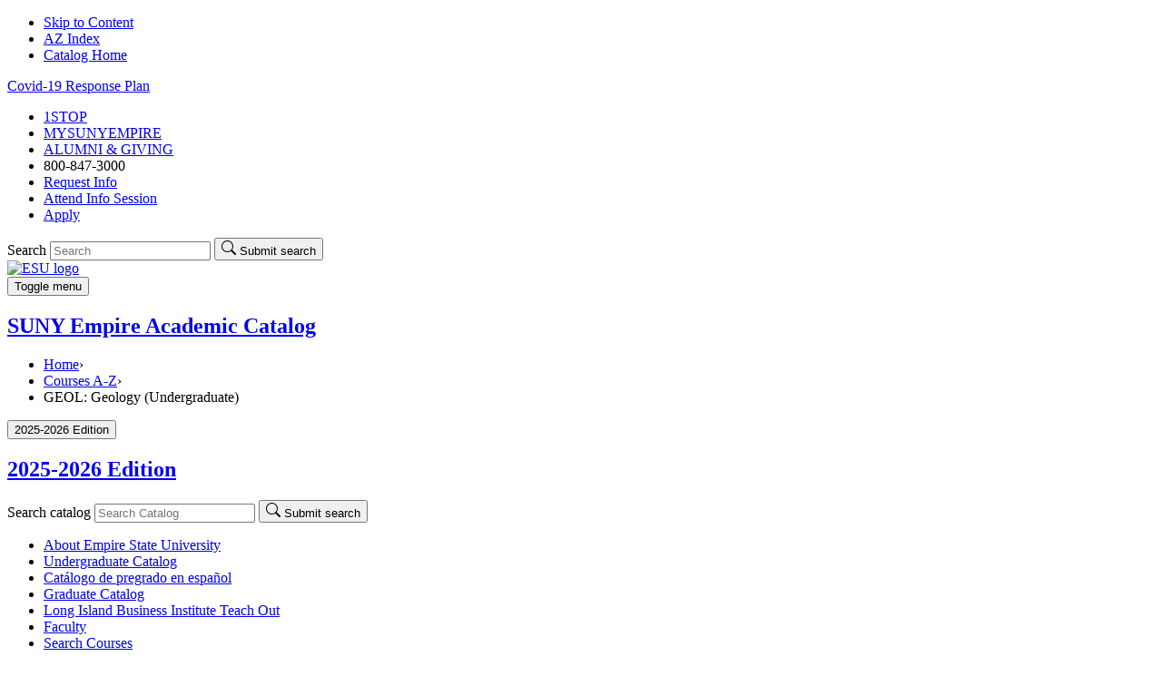

--- FILE ---
content_type: text/html; charset=UTF-8
request_url: https://catalog.sunyempire.edu/courses/geol/
body_size: 48823
content:

<!doctype html>
<html class="no-js" xml:lang="en" lang="en" dir="ltr">

<head>
<meta http-equiv="X-UA-Compatible" content="IE=Edge" />
<title>GEOL: Geology | Empire State University</title>
<meta http-equiv="Content-Type" content="text/html; charset=utf-8" />
<meta property="og:site_name" content="Empire State University" />
<link rel="search" type="application/opensearchdescription+xml"
			href="/search/opensearch.xml" title="Catalog" />
<meta name="viewport" content="width=device-width, initial-scale=1.0, minimum-scale=1.0" />
<link href="/favicon.ico" rel="shortcut icon" />
<link rel="stylesheet" type="text/css" href="/css/reset.css" />
<link rel="stylesheet" type="text/css" href="/fonts/font-awesome/font-awesome.min.css" />
<link rel="stylesheet" type="text/css" href="/css/courseleaf.css" />
<link rel="stylesheet" type="text/css" href="/css/screen.css?v=04102023" media="screen" />
<link rel="stylesheet" type="text/css" href="/css/print.css" media="print" />
<link rel="stylesheet" href="https://use.typekit.net/pme7yjl.css">
<script type="text/javascript" src="/js/jquery.js"></script>
<script type="text/javascript" src="/js/lfjs.js"></script>
<script type="text/javascript" src="/js/lfjs_any.js"></script>
<link rel="stylesheet" type="text/css" href="/js/lfjs.css" />
<script type="text/javascript" src="/js/courseleaf.js"></script>
<script type="text/javascript" src="/js/custom.js"></script>




</head>



<body class="">




<nav aria-label="Skip content menu" class="accessible">
	<div class="accessible-menu">
		<ul>
			<li><a href="#contentarea" rel="section">Skip to Content</a></li>
			<li><a href="/azindex/">AZ Index</a></li>
			<li><a href="/">Catalog Home</a></li>
		</ul>
	</div>
</nav>

<header id="header">
		<div class="header-top">
			<div class="wrap fluid">
				<a class="covid-response" href="https://sunyempire.edu/about/safety-security/covid-19-information.html">Covid-19 Response Plan</a>

				<ul class="top-navbar">
					<li><a href="https://www.sunyempire.edu/admissions-and-aid/connect-with-us/index.html">1STOP</a></li>
					<li><a href="https://my.sunyempire.edu/">MYSUNYEMPIRE</a></li>
					<li><a href="https://alumni.sunyempire.edu/alumni/">ALUMNI & GIVING</a></li>
					<li>800-847-3000</li>
					<li><a class="top-nav-btn request-info" href="https://sunyempire.edu/i-am-a/index.html">Request Info</a></li>
					<li><a class="top-nav-btn attend-info" href="https://www.sunyempire.edu/admissions-and-aid/connect-with-us/attend-an-information-session.html">Attend Info Session</a></li>
					<li><a class="top-nav-btn apply" href="https://sunyempire.edu/application.html">Apply</a></li>
				</ul>

				<div class="search" id="esc-search">
					<form action="https://search.sunyempire.edu/texis/search?dropXSL=html&pr=public&prox=page&rorder=500&rprox=500&rdfreq=500&rwfreq=500&rlead=500&sufs=0&order=r&rdepth=0">
						<label for="esc-search-term" class="sr-only">Search</label>
						<input class="search-field" type="text" name="query" id="esc-search-term" placeholder="Search" />
						<button class="search-button" type="submit">
							<svg aria-hidden="true" xmlns="http://www.w3.org/2000/svg" width="16" height="16" fill="currentColor" class="" viewBox="0 0 16 16">
								<path d="M11.742 10.344a6.5 6.5 0 1 0-1.397 1.398h-.001c.03.04.062.078.098.115l3.85 3.85a1 1 0 0 0 1.415-1.414l-3.85-3.85a1.007 1.007 0 0 0-.115-.1zM12 6.5a5.5 5.5 0 1 1-11 0 5.5 5.5 0 0 1 11 0z"></path>
							  </svg>
							<span class="sr-only">Submit search</span>
						</button>
					</form>
				</div>
			</div>
		</div>
		<div class="header-bottom">
			<div class="wrap">
				<div id="logo">
					<a href="https://www.sunyempire.edu/"><img src="/images/esc-logo-orange.png" alt="ESU logo" /></a>
				</div>
				<button id="hamburger" class="collapsed" aria-controls="navigation" aria-expanded="false">
					<span class="sr-only">Toggle menu</span>
					<div class="navbar-hamburger-container">
						<span></span>
						<span></span>
						<span></span>
						<span></span>
						<span></span>
						<span></span>
					</div>
				</button>
				<nav id="navigation" aria-label="Secondary" aria-hidden="false" style="display: none;">
					<ul id="main-nav" class="clearfix">
						<li class="isparent">
							<button class="dropdown-toggle" type="button" id="academics-btn" aria-expanded="false" aria-controls="academics-dropdown" data-toggle="#academics-dropdown">Academics</button>
							<div class="dropdown" id="academics-dropdown" aria-hidden="true">
								<div class="dropdown-wrapper">
									<a href="https://www.sunyempire.edu/academics/undergraduate-academics/individualized-degree-programs.html" class="title-link">Academics</a>
									<a href="https://www.sunyempire.edu/academics/undergraduate-academics/individualized-degree-programs.html" class="title-link-mobile">Academics Home</a>
									<div class="dropdown-items">
										<ul class="dropdown-column">
											<li><a href="/undergraduate/areas-study-degrees-certificates/" tabindex="0">Undergraduate</a></li>
											<li>
												<a href="https://www.sunyempire.edu/academics/graduate-academics/">Graduate</a>
												<ul>
													<li><a href="https://www.sunyempire.edu/academics/graduate-academics/doctorate/educational-leadership-change.html">Doctorate</a></li>
												</ul>
											</li>
											<li><a href="https://www.sunyempire.edu/academics/take-a-class/">Nondegree Studies</a></li>
											<li><a href="https://www.sunyempire.edu/academics/">Undergraduate Certificates</a></li>
											<li><a href="https://www.sunyempire.edu/academics/graduate-academics/graduate-certificates-microcredentials.html">Graduate Certificates</a></li>
											<li><a href="https://www.sunyempire.edu/academics/microcredentials/">Microcredentials</a></li>
											<li><a href="https://www.sunyempire.edu/academics/combined-programs/">Combined Programs</a></li>
											<li><a href="/">University Catalog</a></li>
										</ul>
										<ul class="dropdown-column">
											<li><a href="https://www.sunyempire.edu/online/">SUNY Empire Online</a></li>
											<li><a href="https://www.sunyempire.edu/admissions/eop/">Opportunity Programs</a></li>
											<li><a href="https://www.sunyempire.edu/veteran-military/">Veteran &amp; Military Education</a></li>
											<li><a href="https://www.sunyempire.edu/student-experience/clubs-communities/">Black Male Initiative</a></li>
											<li><a href="https://www.sunyempire.edu/admissions/international-students/">International Programs</a></li>
											<li><a href="https://www.sunyempire.edu/about/diversity-equity-inclusion/">Diversity, Equity, & Inclusion</a></li>
										</ul>
										<ul class="dropdown-column">
											<li><a href="https://www.sunyempire.edu/academics/undergraduate-academics/">School for Undergraduate Studies</a></li>
											<li><a href="https://www.sunyempire.edu/academics/graduate-academics/">School for Graduate Studies</a></li>
											<li><a href="https://www.sunyempire.edu/academics/nursing-academics/">School of Nursing &amp; Allied Health</a></li>
											<li><a href="https://www.sunyempire.edu/about/partnerships/labor-partnerships/index.html">Harry Van Arsdale Jr. School of Labor Studies</a></li>
										</ul>
									</div>
								</div>
							</div>
						</li>
						<li class="isparent">
							<button class="dropdown-toggle" type="button" id="admissions-btn" aria-expanded="false" aria-controls="admissions-dropdown" data-toggle="#admissions-dropdown">Admissions &amp; Aid</button>
							<div class="dropdown" id="admissions-dropdown" aria-hidden="true">
								<div class="dropdown-wrapper">
									<a href="https://www.sunyempire.edu/admissions-and-aid/" class="title-link">Admissions &amp; Aid</a>
									<a href="https://www.sunyempire.edu/admissions-and-aid/" class="title-link-mobile">Admissions &amp; Aid Home</a>
									<div class="dropdown-items">
										<ul class="dropdown-column">
											<li>
												<a href="https://www.sunyempire.edu/admissions-and-aid/connect-with-us/">Contact Us</a>
												<ul>
													<li><a href="https://www.sunyempire.edu/i-am-a/">Request Information</a></li>
													<li><a href="https://www.sunyempire.edu/admissions-and-aid/connect-with-us/attend-an-information-session.html">Attend an Information Session</a></li>
													<li>1-800-847-3000</li>
												</ul>
											</li>
										</ul>
										<ul class="dropdown-column">
											<a href="https://www.sunyempire.edu/admissions/">How To Apply</a>
											<ul>
												<li><a href="https://www.sunyempire.edu/admissions-and-aid/undergraduate-admissions/">Undergraduate Programs</a></li>
												<li><a href="https://www.sunyempire.edu/admissions-and-aid/graduate-admissions/">Graduate Studies</a></li>
												<li><a href="https://www.sunyempire.edu/admissions-and-aid/nursing-admissions/">Nursing &amp; Allied Health</a></li>
												<li><a href="https://www.sunyempire.edu/admissions-and-aid/undergraduate-admissions/transfer-admissions.html">Transfer Students</a></li>
												<li><a href="https://www.sunyempire.edu/admissions/international-students/">International Students</a></li>
												<li><a href="https://www.sunyempire.edu/student-support/military-veterans/">Military &amp; Veterans</a></li>
												<li><a href="https://www.sunyempire.edu/admissions/eop/">Opportunity Programs</a></li>
												<li><a href="https://www.sunyempire.edu/academics/take-a-class/">Nondegree Students</a></li>
											</ul>
										</ul>
										<ul class="dropdown-column">
											<a href="https://www.sunyempire.edu/admissions-and-aid/tuition-and-fees/">Tuition &amp; Fees</a>
											<ul>
												<li><a href="https://www.sunyempire.edu/student-accounts/tuition-fees/undergrad-tuitionfees/">Undergraduate Tuition &amp; Fees</a></li>
												<li><a href="https://www.sunyempire.edu/student-accounts/tuition-fees/grad-tuition-fees/">Graduate Tuition &amp; Fees</a></li>
												<li><a href="https://www.sunyempire.edu/admissions-and-aid/tuition-and-fees/net-price-calculator.html">Net Price Calculator</a></li>
												<li><a href="https://www.sunyempire.edu/student-accounts/tuition-fees/military-veteran-student/">Veteran &amp; Military Programs</a></li>
											</ul>
										</ul>
										<ul class="dropdown-column">
											<a href="https://www.sunyempire.edu/admissions-and-aid/financial-aid-and-scholarships/index.html">Financial Aid</a>
											<ul>
												<li><a href="https://www.sunyempire.edu/admissions-and-aid/financial-aid-and-scholarships/types-of-aid/">Federal Grants &amp; Loans</a></li>
												<li><a href="https://www.sunyempire.edu/admissions-and-aid/financial-aid-and-scholarships/types-of-aid/grants-and-scholarships/">New York State Grants &amp; Scholarships</a></li>
												<li><a href="https://www.sunyempire.edu/admissions-and-aid/financial-aid-and-scholarships/types-of-aid/">Empire State College Scholarship Search</a></li>
												<li><a href="https://www.sunyempire.edu/admissions-and-aid/financial-aid-and-scholarships/">Outside Scholarship Sources</a></li>
												<li><a href="https://www.sunyempire.edu/admissions-and-aid/financial-aid-and-scholarships/index.html">Women &amp; Minority Students</a></li>
												<li><a href="https://www.sunyempire.edu/admissions-and-aid/financial-aid-and-scholarships/types-of-aid/grants-and-scholarships/financial-aid-for-veterans-and-military-personnel.html">Veteran &amp; Miliary Personnel</a></li>
												<li><a href="https://www.sunyempire.edu/admissions-and-aid/financial-aid-and-scholarships/types-of-aid/persons-with-disabilities.html">Assistance &amp; Resources for Persons with Disabilities</a></li>
												<li><a href="https://www.sunyempire.edu/admissions/eop/">Opportunity Programs</a></li>
										</ul>
									</div>
								</div>
							</div>
						</li>
						<li class="isparent">
							<button class="dropdown-toggle" type="button" id="info-btn" aria-expanded="false" aria-controls="info-dropdown" data-toggle="#info-dropdown">Info For...</button>
							<div class="dropdown" id="info-dropdown" aria-hidden="true">
								<div class="dropdown-wrapper">
									<a href="https://www.sunyempire.edu/i-am-a/index.html" class="title-link">Info For...</a>
									<div class="dropdown-items">
										<ul class="dropdown-column">
											<li>
												<a href="https://www.sunyempire.edu/i-am-a/index.html">Future Students</a>
												<ul>
													<li><a href="https://www.sunyempire.edu/i-am-a/index.html">Request Information</a></li>
													<li><a href="https://www.sunyempire.edu/admissions-and-aid/connect-with-us/attend-an-information-session.html">Attend an Information Session</a></li>
													<li><a href="https://www.sunyempire.edu/academics/get-credits/">Credit for Prior Work or Life Experience</a></li>
												</ul>
											</li>
											<li>
												<a href="https://my.esc.edu/students/Pages/default.aspx">Current Students</a>
												<ul>
													<li><a href="https://my.sunyempire.edu/">MySUNYEmpire</a></li>
													<li><a href="https://www.sunyempire.edu/admissions-and-aid/connect-with-us/index.html">1Stop Student Services</a></li>
													<li><a href="https://my.esc.edu/academics/AcademicSupport/Pages/default.aspx">Academic Support</a></li>
													<li><a href="https://banner.esc.edu/StudentRegistrationSsb/ssb/registration">Registration &amp; Course Offerings</a></li>
												</ul>
											</li>
										</ul>
										<ul class="dropdown-column">
											<li>
												<a href="https://www.sunyempire.edu/veteran-military/">Active Duty or Veterans</a>
												<ul>
													<li><a href="https://www.sunyempire.edu/student-support/military-veterans/benefits/tuition.html">Tuition Benefits</a></li>
													<li><a href="https://www.sunyempire.edu/student-support/military-veterans/registration-testing/transcripts.html">Requesting Military Transcripts</a></li>
													<li><a href="https://www.sunyempire.edu/student-support/military-veterans/benefits/post-911-gi-bill.html">Post 9/11 GI Bill&reg;</a></li>
													<li><a href="https://www.sunyempire.edu/student-support/military-veterans/">SALUTE National Honor Society</a></li>
												</ul>
											</li>
											<li>
												<a href="https://www.sunyempire.edu/partnership-programs/">Partners</a>
												<ul>
													<li><a href="https://www.sunyempire.edu/partnership-programs/participating-partners/">Participating Partners</a></li>
													<li><a href="https://sunyempire.edu/about/partnerships/become-a-partner.html">Become a Partner</a></li>
													<li><a href="https://www.sunyempire.edu/partnership-programs/community-college-partners/">Community College Pathways</a></li>
													<li><a href="https://www.sunyempire.edu/partnership-programs/">Partnership Programs</a></li>
												</ul>
											</li>
										</ul>
										<ul class="dropdown-column">
											<li>
												<a href="https://alumni.esc.edu/">Alumni &amp; Supporters</a>
												<ul>
													<li><a href="https://sunyempire.edu/student-experience/career-services.html">Career Services</a></li>
													<li><a href="https://sunyempire.edu/academics/classes-and-registration/forms-and-services/transcript-requests.html">Transcript Requests</a></li>
													<li><a href="https://sunyempire.edu/i-am-a/alumni/index.html">Benefits</a></li>
													<li><a href="https://esc.elluciancrmadvance.com/giftportal">Make a Gift</a></li>
												</ul>
											</li>
											<li>
												<a href="https://www.sunyempire.edu/about/faculty_and_staff/">Faculty &amp; Staff</a>
												<ul>
													<li><a href="https://my.esc.edu/">MySUNYEmpire</a></li>
													<li><a href="https://my.esc.edu/HumanResources/Pages/default.aspx">Human Resources</a></li>
													<li><a href="https://my.esc.edu/calendars/Pages/default.aspx">University Calendar</a></li>
												</ul>
											</li>
										</ul>
									</div>
								</div>
							</div>
						</li>
						<li class="isparent">
							<button class="dropdown-toggle" type="button" id="credit-btn" aria-expanded="false" aria-controls="credit-dropdown" data-toggle="#credit-dropdown">Get Credit</button>
							<div class="dropdown" id="credit-dropdown" aria-hidden="true">
								<div class="dropdown-wrapper">
									<a href="https://www.sunyempire.edu/academics/get-credits/" class="title-link">Get Credit</a>
									<a href="https://www.sunyempire.edu/academics/get-credits/" class="title-link-mobile">Get Credit Home</a>
									<div class="dropdown-items">
										<ul class="dropdown-column">
											<li><a href="https://www.sunyempire.edu/academics/get-credits/professional-learning-evaluations.html">Current Professional Learning Evaluations</a></li>
											<li><a href="https://www.sunyempire.edu/student-accounts/tuition-fees/esc-fees/">One-time iPLA fee of $700</a></li>
											<li><a href="https://www.sunyempire.edu/academics/get-credits/credit-for-prior-learning.html">Individualized Prior Learning Assessment (iPLA)</a></li>
											<li><a href="https://www.acenet.edu/national-guide/Pages/default.aspx">American Council on Education</a></li>
										</ul>
										<ul class="dropdown-column">
											<li><a href="http://www.nationalccrs.org/course-credit-directory">National College Credit Recommendation Services</a></li>
											<li><a href="https://www.sunyempire.edu/academics/undergraduate-academics/individualized-degree-programs.html">Degree Planning</a></li>
											<li><a href="https://www.sunyempire.edu/academics/get-credits/credit-for-prior-learning.html">Prior Learning Assessment</a></li>
										</ul>
									</div>
								</div>
							</div>
						</li>
						<li class="isparent">
							<button class="dropdown-toggle" type="button" id="student-btn" aria-expanded="false" aria-controls="student-dropdown" data-toggle="#student-dropdown">Student Experience</button>
							<div class="dropdown" id="student-dropdown" aria-hidden="true">
								<div class="dropdown-wrapper">
									<a href="https://www.sunyempire.edu/student-affairs/" class="title-link">Student Experience</a>
									<a href="https://www.sunyempire.edu/student-affairs/" class="title-link-mobile">Student Experience Home</a>
									<div class="dropdown-items">
										<ul class="dropdown-column">
											<li><a href="https://www.sunyempire.edu/student-support/academic_support/">Learning Support</a></li>
											<li><a href="https://sunyempire.edu/student-experience/career-services.html">Career Services</a></li>
											<li><a href="https://www.sunyempire.edu/accessibility/">Accessibility Resources &amp; Services</a></li>
											<li><a href="https://sunyempire.edu/student-experience/clubs-communities/index.html">Clubs and Organizations</a></li>
											<li><a href="https://sunyempire.edu/student-support/laptop-loan-program.html">Laptop Loan Program</a></li>
										</ul>
										<ul class="dropdown-column">
											<li><a href="https://sunyempire.edu/student-support/health-wellness/index.html">Health &amp; Wellness</a></li>
											<li><a href="https://sunyempire.edu/student-support/">Student Personal Support</a></li>
											<li><a href="https://www.sunyempire.edu/library/">Library</a></li>
											<li><a href="https://www.sunyempire.edu/bookstore/">Bookstore</a></li>
											<li><a href="https://www.sunyempire.edu/veteran-military/">Military &amp; Veterans</a></li>
											<li><a href="https://sunyempire.edu/student-experience/commencement/index.html">Commencement</a></li>
										</ul>
										<div class="dropdown-column featured">
											<a href="https://www.sunyempire.edu/admissions-and-aid/connect-with-us/index.html" class="">
												<i class="fa fa-star" aria-hidden="true"></i>
												<span class="link-title">1Stop Student Services</span>
												<span class="description">Your 1Stop Student Services offers 24/7 self-service features where you can search for answers to questions, obtain forms and request services. You
												 are only one click away from obtaining the services you want.</span>
											</a>
										</div>
									</div>
								</div>
							</div>
						</li>
						<li class="isparent">
							<button class="dropdown-toggle" type="button" id="about-btn" aria-expanded="false" aria-controls="about-dropdown" data-toggle="#about-dropdown">About</button>
							<div class="dropdown" id="about-dropdown" aria-hidden="true">
								<div class="dropdown-wrapper">
									<a href="https://www.sunyempire.edu/about/" class="title-link">About</a>
									<a href="https://www.sunyempire.edu/about/" class="title-link-mobile">About Us</a>
									<div class="dropdown-items">
										<ul class="dropdown-column">
											<li><a href="https://www.sunyempire.edu/locations/">Locations</a></li>
											<li><a href="https://www.sunyempire.edu/about/vision/">Our Mission</a></li>
											<li><a href="https://www.sunyempire.edu/about/index.html">Accreditation</a></li>
											<li><a href="https://news.sunyempire.edu/">News &amp; Information</a></li>
										</ul>
										<ul class="dropdown-column">
											<li><a href="https://www.sunyempire.edu/offices/">Office &amp; Services</a></li>
											<li><a href="https://www.sunyempire.edu/about/safety-security/">Campus Safety &amp; Security</a></li>
											<li><a href="https://www.sunyempire.edu/student-experience/career-services.html">Careers</a></li>
											<li><a href="https://www.sunyempire.edu/about/office_of_the_president/index.html">Office of the President</a></li>
											<li><a href="https://www.sunyempire.edu/admissions-and-aid/connect-with-us/">Our Faculty</a></li>
										</ul>
									</div>
								</div>
							</div>
						</li>
					</ul>
					<div class="mobile-search search">
						<form action="https://search.esc.edu/texis/search?dropXSL=html&pr=public&prox=page&rorder=500&rprox=500&rdfreq=500&rwfreq=500&rlead=500&sufs=0&order=r&rdepth=0">
							<label for="esc-search-term-2" class="sr-only">Search</label>
							<input class="search-field" type="text" name="query" id="esc-search-term-2" placeholder="Search" />
							<button class="search-button" type="submit">
								<svg xmlns="http://www.w3.org/2000/svg" width="16" height="16" fill="currentColor" class="" viewBox="0 0 16 16">
									<path d="M11.742 10.344a6.5 6.5 0 1 0-1.397 1.398h-.001c.03.04.062.078.098.115l3.85 3.85a1 1 0 0 0 1.415-1.414l-3.85-3.85a1.007 1.007 0 0 0-.115-.1zM12 6.5a5.5 5.5 0 1 1-11 0 5.5 5.5 0 0 1 11 0z"></path>
								  </svg>
								<span class="sr-only">Submit search</span>
							</button>
						</form>

						<a class="top-nav-btn covid" href="https://www.esc.edu/safety-security/covid19/">Covid-19 Response</a>
					</div>
					<ul class="mobile-links">
						<li><a class="top-nav-btn request-info" href="https://www.esc.edu/i-am-a/">Request Info</a></li>
						<li><a class="top-nav-btn attend-info" href="https://www.esc.edu/admissions/information-sessions/">Attend Info Session</a></li>
						<li><a class="top-nav-btn apply" href="https://www.esc.edu/apply">Apply</a></li>
						<li><a href="https://my.esc.edu/">MyESC</a></li>
						<li><a href="https://www.sunyempire.edu/admissions-and-aid/connect-with-us/index.html">1Stop Student Services</a></li>
						<li>1-800-GO-TO-ESC</li>
					</ul>
				</nav>
			</div>
		</div>
	</header>

<section id="content-container">
	<div id="banner">
		<div class="banner-image" style="background-image: url(/images/2025-banner.png);">
			<div class="banner-title">
				<h1><a href="/">SUNY Empire Academic Catalog</a></h1>
			</div>
		</div>
	</div>
	<section id="local-header" aria-label="Breadcrumbs">
		<div class="wrap">
			<nav id="breadcrumb">
<ul><li><a href="/">Home</a><span class="crumbsep">›</span></li><li><a href="/courses/">Courses&nbsp;A-Z</a><span class="crumbsep">›</span></li><li><span class="active">GEOL: Geology (Undergraduate)</span></li></ul>
			</nav>
		</div>
	</section>
   <div class="wrap">
   
   
   <aside id="col-nav">
		<div class="wrap">
			<button id="sidebar-toggle" aria-expanded="false" data-toggle="#sidebar">
				<span>2025-2026 Edition</span>
			</button>
			<div id="sidebar">
				<div class="sidebar-item">
					<h2 id="edition" class="sidebar-header"><a href="/">2025-2026 Edition</a></h2>
					<div class="search" id="cat-search">
						<form action="/search/">
							<label for="cat-search-term" class="sr-only">Search catalog</label>
							<input class="search-field" type="text" name="search" id="cat-search-term" placeholder="Search Catalog" />
							<button class="search-button" type="submit">
								<svg aria-hidden="true" xmlns="http://www.w3.org/2000/svg" width="16" height="16" fill="currentColor" class="" viewBox="0 0 16 16">
									<path d="M11.742 10.344a6.5 6.5 0 1 0-1.397 1.398h-.001c.03.04.062.078.098.115l3.85 3.85a1 1 0 0 0 1.415-1.414l-3.85-3.85a1.007 1.007 0 0 0-.115-.1zM12 6.5a5.5 5.5 0 1 1-11 0 5.5 5.5 0 0 1 11 0z"></path>
								  </svg>
								<span class="sr-only">Submit search</span>
							</button>
<!-- <input type="hidden" name="caturl" value="/courses" /> -->
						</form>
					</div>
					<!-- Begin Regular Nav -->
					<nav id="cl-menu" aria-label="Primary">
<ul class="nav levelzero" id="/">
	<li class="isparent"><a href="/about/">About Empire State University</a></li>
	<li class="isparent"><a href="/undergraduate/">Undergraduate Catalog</a></li>
	<li class="isparent"><a href="/undergraduate-spanish/">Catálogo de pregrado en español</a></li>
	<li class="isparent"><a href="/graduate/">Graduate Catalog</a></li>
	<li class="isparent"><a href="/libi_teachout/">Long Island Business Institute Teach Out</a></li>
	<li><a href="/faculty/">Faculty</a></li>
	<li class="isparent"><a href="/course-search/">Search Courses</a></li>
	<li class="active isparent"><a href="/courses/">Courses A-&#8203;Z</a>
	<ul class="nav levelone" id="/courses/">
		<li><a href="/courses/acct/">ACCT: Accounting (Undergraduate)</a></li>
		<li><a href="/courses/adds/">ADDS: Addiction Studies (Undergraduate)</a></li>
		<li><a href="/courses/adlc/">ADLC: Adult Learning (Graduate)</a></li>
		<li><a href="/courses/allh/">ALLH: Allied Health (Undergraduate)</a></li>
		<li><a href="/courses/amst/">AMST: American Studies (Undergraduate)</a></li>
		<li><a href="/courses/anth/">ANTH: Anthropology (Undergraduate)</a></li>
		<li><a href="/courses/apan/">APAN: Applied Analytics (Graduate)</a></li>
		<li><a href="/courses/appl/">APPL: Applied Behavior (Graduate)</a></li>
		<li><a href="/courses/artp/">ARTP: Performing Arts (Undergraduate)</a></li>
		<li><a href="/courses/arts/">ARTS: Art (Undergraduate)</a></li>
		<li><a href="/courses/aslg/">ASLG: American Sign Language (Undergraduate)</a></li>
		<li><a href="/courses/biol/">BIOL: Biology (Undergraduate)</a></li>
		<li><a href="/courses/busn/">BUSN: Business (Undergraduate)</a></li>
		<li><a href="/courses/caed/">CAED: Community &amp;&#8203; Economic Development (Graduate)</a></li>
		<li><a href="/courses/chem/">CHEM: Chemistry (Undergraduate)</a></li>
		<li><a href="/courses/chfs/">CHFS: Child &amp;&#8203; Family Studies (Undergraduate)</a></li>
		<li><a href="/courses/chin/">CHIN: Chinese (Undergraduate)</a></li>
		<li><a href="/courses/comm/">COMM: Communications (Undergraduate)</a></li>
		<li><a href="/courses/comw/">COMW: Writing (Undergraduate)</a></li>
		<li><a href="/courses/crjs/">CRJS: Criminal Justice (Undergraduate)</a></li>
		<li><a href="/courses/crwr/">CRWR: Creating Writing (Undergraduate)</a></li>
		<li><a href="/courses/csci/">CSCI: Computer Science (Undergraduate)</a></li>
		<li><a href="/courses/curi/">CURI: Curriculum and Instruction (Graduate)</a></li>
		<li><a href="/courses/cust/">CUST: Cultural Studies (Undergraduate)</a></li>
		<li><a href="/courses/danc/">DANC: Dance (Undergraduate)</a></li>
		<li><a href="/courses/diga/">DIGA: Digital Arts (Undergraduate)</a></li>
		<li><a href="/courses/disb/">DISB: Disability Studies (Undergraduate)</a></li>
		<li><a href="/courses/ecet/">ECET: Early Childhood Studies (Undergraduate)</a></li>
		<li><a href="/courses/econ/">ECON: Economics (Undergraduate)</a></li>
		<li><a href="/courses/edet/">EDET: Education in Emerging Technology (Graduate)</a></li>
		<li><a href="/courses/edhe/">EDHE: Higher Education (Graduate)</a></li>
		<li><a href="/courses/edlc/">EDLC: Educational Leadership and Change (Graduate)</a></li>
		<li><a href="/courses/edpl/">EDPL: Educational Planning (Undergraduate)</a></li>
		<li><a href="/courses/edsp/">EDSP: Special Education (Undergraduate)</a></li>
		<li><a href="/courses/edst/">EDST: Educational Studies (Undergraduate)</a></li>
		<li><a href="/courses/educ/">EDUC: Education (Graduate)</a></li>
		<li><a href="/courses/emgt/">EMGT: Emergency Management (Undergraduate)</a></li>
		<li><a href="/courses/ensc/">ENSC: Environmental Science (Undergraduate)</a></li>
		<li><a href="/courses/enst/">ENST: Environmental Studies (Undergraduate)</a></li>
		<li><a href="/courses/film/">FILM: Film (Undergraduate)</a></li>
		<li><a href="/courses/fren/">FREN: French (Undergraduate)</a></li>
		<li><a href="/courses/fsma/">FSMA: Finance (Undergraduate)</a></li>
		<li class="active self"><a href="#" onclick="return false;">GEOL: Geology (Undergraduate)</a></li>
		<li><a href="/courses/gsci/">GSCI: General Science (Undergraduate)</a></li>
		<li><a href="/courses/gsst/">GSST: Gender and Sexuality Studies (Undergraduate)</a></li>
		<li><a href="/courses/hcan/">HCAN: Healthcare Analytics (Graduate)</a></li>
		<li><a href="/courses/hclm/">HCLM: Healthcare Leadership and Management (Undergraduate and Graduate)</a></li>
		<li><a href="/courses/hist/">HIST: History (Undergraduate)</a></li>
		<li><a href="/courses/hlad/">HLAD: Health Administration (Undergraduate)</a></li>
		<li><a href="/courses/hlhs/">HLHS: Health Care Services (Undergraduate)</a></li>
		<li><a href="/courses/hrms/">HRMS:Human Resource Management (Undergraduate)</a></li>
		<li><a href="/courses/hsci/">HSCI: Health Science (Undergraduate)</a></li>
		<li><a href="/courses/hudv/">HUDV: Human Development (Undergraduate)</a></li>
		<li><a href="/courses/husv/">HUSV: Community &amp;&#8203; Human Services (Undergraduate)</a></li>
		<li><a href="/courses/indg/">INDG: Indigenous Studies (Undergraduate)</a></li>
		<li><a href="/courses/infs/">INFS: Information Systems (Undergraduate)</a></li>
		<li><a href="/courses/inft/">INFT: Information Technology (Undergraduate)</a></li>
		<li><a href="/courses/inms/">INMS: Interdisciplinary Multidisciplinary Studies (Undergraduate)</a></li>
		<li><a href="/courses/ital/">ITAL: Italian (Undergraduate)</a></li>
		<li><a href="/courses/labr/">LABR: Labor Studies (Undergraduate and Graduate)</a></li>
		<li><a href="/courses/lacs/">LACS: Liberal Studies (Graduate)</a></li>
		<li><a href="/courses/latn/">LATN: Latin (Undergraduate)</a></li>
		<li><a href="/courses/lest/">LEST: Legal Studies (Undergraduate)</a></li>
		<li><a href="/courses/ling/">LING: Linguistics (Undergraduate)</a></li>
		<li><a href="/courses/litr/">LITR: Literature (Undergraduate)</a></li>
		<li><a href="/courses/math/">MATH: Mathematics (Undergraduate)</a></li>
		<li><a href="/courses/mgis/">MGIS: Management Information Systems (Undergraduate)</a></li>
		<li><a href="/courses/mgmt/">MGMT: Management (Undergraduate and Graduate)</a></li>
		<li><a href="/courses/mkan/">MKAN: Marketing Analytics (Graduate)</a></li>
		<li><a href="/courses/mrkt/">MRKT: Marketing (Undergraduate)</a></li>
		<li><a href="/courses/musc/">MUSC: Music (Undergraduate)</a></li>
		<li><a href="/courses/muse/">MUSE: Museum Studies (Undergraduate)</a></li>
		<li><a href="/courses/nurs/">NURS: Nursing (Undergraduate and Graduate)</a></li>
		<li><a href="/courses/orgp/">ORGP: Organizational Psychology (Graduate)</a></li>
		<li><a href="/courses/padm/">PADM: Public Administration (Graduate)</a></li>
		<li><a href="/courses/paff/">PAFF: Public Affairs (Undergraduate)</a></li>
		<li><a href="/courses/pbhs/">PBHS: Public History (Graduate)</a></li>
		<li><a href="/courses/phil/">PHIL: Philosophy (Undergraduate)</a></li>
		<li><a href="/courses/phot/">PHOT: Photography (Undergraduate)</a></li>
		<li><a href="/courses/phys/">PHYS: Physics (Undergraduate)</a></li>
		<li><a href="/courses/poli/">POLI: Political Science (Undergraduate)</a></li>
		<li><a href="/courses/ppol/">PPOL: Public Policy (Graduate)</a></li>
		<li><a href="/courses/psyc/">PSYC: Psychology (Undergraduate)</a></li>
		<li><a href="/courses/reli/">RELI: Religion (Undergraduate)</a></li>
		<li><a href="/courses/resp/">RESP: Respiratory Care (Undergraduate)</a></li>
		<li><a href="/courses/rusn/">RUSN: Russian (Undergraduate)</a></li>
		<li><a href="/courses/soci/">SOCI: Sociology (Undergraduate)</a></li>
		<li><a href="/courses/sosc/">SOSC: Social Science (Undergraduate)</a></li>
		<li><a href="/courses/span/">SPAN: Spanish (Undergraduate)</a></li>
		<li><a href="/courses/sped/">SPED: Special Education (Graduate)</a></li>
		<li><a href="/courses/ssae/">SSAE: Success &amp;&#8203; Academic Enrichment (Undergraduate)</a></li>
		<li><a href="/courses/stso/">STSO: Science, Technology, and Society (Undergraduate)</a></li>
		<li><a href="/courses/thea/">THEA: Theater (Undergraduate)</a></li>
	</ul>
	</li>
	<li><a href="/azindex/">Catalog A-&#8203;Z Index</a></li>
	<li><a href="https://banner.esc.edu/StudentRegistrationSsb/ssb/registration/" target="_blank">Browse the Term Guide</a></li>
</ul>
					</nav>
					<!-- End Nav -->
				</div>

				<button id="print-btn" aria-controls="print-dialog" onclick="showPrintDialog(); return false;">
					<i class="fa fa-print" aria-hidden="true"></i> Print Options
				</button>
			</div>
		</div>
	</aside> <!-- end col-nav -->
      <div id="col-content">

			<main id="contentarea">
				<header>
					<h1 class="page-title">GEOL: Geology</h1>
				</header>




<div id="textcontainer" class="page_content">

<div class="sc_sccoursedescs">
<div class="courseblock"><div class="cols noindent"><span class="text col-2 detail-code margin--tiny text--semibold"><strong>GEOL 1200</strong></span>  <span class="text col-7 detail-title margin--tiny text--semibold"><strong>Introduction to Geology</strong></span>  <span class="text detail-hours_html text--semibold"><strong>(4 Credits)</strong></span>  </div><div class="noindent"><div class="courseblockextra noindent">Geology is the core discipline of the Earth sciences and encompasses many different phenomena. This study focuses on the physical aspects of the Earth system, its major features, and the processes responsible for their formation. Themes central to the Earth system will be introduced: plate tectonics, rock cycle, volcanism, earthquakes, mass wasting, groundwater, streams, and climate. Students will become familiar with the material and then challenged to defend their views on the interplay of human activities and these natural processes. They will use data to understand geological systems and learn the roles of both science and policy. This course uses a mandatory hands-on lab kit to provide students an authentic laboratory experience. The kit (in addition to the textbook) will add an additional cost to the Course Materials. See the Learning Contract/Syllabus for specific details.
This course contains elements which rely on vision and motor skills to complete. If you have a visual or motor impairment and are considering registering for this course, it is recommended that you reach out to Accessibility Resources and Services (Disability.Services@sunyempire.edu) in advance of registration to determine if this course is appropriate and what alternatives may be available.</div></div><div class="noindent"></div><div class="noindent"><div class="courseblockextra noindent"><span><strong>Attributes:</strong> Natural Science Gen Ed, *Natural Science Gen Ed, Liberal</span></div></div><div class="noindent"></div></div><div class="courseblock"><div class="cols noindent"><span class="text col-2 detail-code margin--tiny text--semibold"><strong>GEOL 1998</strong></span>  <span class="text col-7 detail-title margin--tiny text--semibold"><strong>Individualized Studies in Geology (GEOL)</strong></span>  <span class="text detail-hours_html text--semibold"><strong>(1-8 Credits)</strong></span>  </div><div class="noindent"><div class="courseblockextra noindent">Students have the opportunity to develop individualized studies with their mentor in Geology (GEOL). Registration for this class must be approved by the student’s mentor.</div></div><div class="noindent"></div><div class="noindent"></div><div class="noindent"></div></div><div class="courseblock"><div class="cols noindent"><span class="text col-2 detail-code margin--tiny text--semibold"><strong>GEOL 2200</strong></span>  <span class="text col-7 detail-title margin--tiny text--semibold"><strong>Historical Geology with Lab</strong></span>  <span class="text detail-hours_html text--semibold"><strong>(4 Credits)</strong></span>  </div><div class="noindent"><div class="courseblockextra noindent">Historical geology serves as an introduction to the development and history of Earth. On the grand scale, Earth is a constantly changing planet. Emphasis will be placed on: understanding the environments of the changing earth; evolutionary processes; the fossil record; application of fundamental principles of sequence stratigraphy to the reconstruction of ancient tectonic relationships; and, the procedures used in scientific analysis. Laboratory exercises provide support and reinforce the core concepts of the course. This course uses a mandatory hands-on lab kit to provide students an authentic laboratory experience. The kit (in addition to the textbook) will add an additional cost to the Course Materials. See the Learning Contract/Syllabus for specific details.
Highly Recommended (not required): Introduction to Geology (<a href="/search/?P=GEOL%201200" title="GEOL 1200" class="bubblelink code" onclick="return showCourse(this, 'GEOL 1200');">GEOL 1200</a>) or Earth Science (<a href="/search/?P=ENSC%201000" title="ENSC 1000" class="bubblelink code" onclick="return showCourse(this, 'ENSC 1000');">ENSC 1000</a>).
This course contains elements which rely on vision and motor skills to complete. If you have a visual or motor impairment and are considering registering for this course, it is recommended that you reach out to Accessibility Resources and Services (Disability.Services@sunyempire.edu) in advance of registration to determine if this course is appropriate and what alternatives may be available.</div></div><div class="noindent"></div><div class="noindent"><div class="courseblockextra noindent"><span><strong>Attributes:</strong> Natural Science Gen Ed, *Natural Science Gen Ed, Liberal</span></div></div><div class="noindent"></div></div><div class="courseblock"><div class="cols noindent"><span class="text col-2 detail-code margin--tiny text--semibold"><strong>GEOL 2998</strong></span>  <span class="text col-7 detail-title margin--tiny text--semibold"><strong>Individualized Studies in Geology (GEOL)</strong></span>  <span class="text detail-hours_html text--semibold"><strong>(1-8 Credits)</strong></span>  </div><div class="noindent"><div class="courseblockextra noindent">Students have the opportunity to develop individualized studies with their mentor in Geology (GEOL). Registration for this class must be approved by the student’s mentor.</div></div><div class="noindent"></div><div class="noindent"></div><div class="noindent"></div></div><div class="courseblock"><div class="cols noindent"><span class="text col-2 detail-code margin--tiny text--semibold"><strong>GEOL 3200</strong></span>  <span class="text col-7 detail-title margin--tiny text--semibold"><strong>Geomorphology</strong></span>  <span class="text detail-hours_html text--semibold"><strong>(4 Credits)</strong></span>  </div><div class="noindent"><div class="courseblockextra noindent">Geomorphology is the study of landforms and the processes that create them. The course examines how factors such as climate and bedrock structure influence landform development. We concentrate on the physical character of the United States and the geologic configurations which determine landform distribution. Students will explore topics in geomorphology through readings, hands-on activities and data sets. Readings will cover the areas of climatic geomorphology, chemical and physical weathering, fluvial processes, wind processes, glacial landform and coastal processes. Prerequisites: Introduction to Geology (<a href="/search/?P=GEOL%201200" title="GEOL 1200" class="bubblelink code" onclick="return showCourse(this, 'GEOL 1200');">GEOL 1200</a>) or Earth Science (<a href="/search/?P=ENSC%201000" title="ENSC 1000" class="bubblelink code" onclick="return showCourse(this, 'ENSC 1000');">ENSC 1000</a>) or foundational knowledge in geology and/or earth sciences.</div></div><div class="noindent"></div><div class="noindent"><div class="courseblockextra noindent"><span><strong>Attributes:</strong> Natural Science Gen Ed, Liberal</span></div></div><div class="noindent"></div></div><div class="courseblock"><div class="cols noindent"><span class="text col-2 detail-code margin--tiny text--semibold"><strong>GEOL 3202</strong></span>  <span class="text col-7 detail-title margin--tiny text--semibold"><strong>Hydrology</strong></span>  <span class="text detail-hours_html text--semibold"><strong>(4 Credits)</strong></span>  </div><div class="noindent"><div class="courseblockextra noindent">In this study, students will follow the pathways water takes through the environment as it interacts with the Earth’s atmosphere (influencing patterns of precipitation and moderating climates), flows across the Earth’s surface (cutting stream channels and valleys), provides habitats for diverse populations of aquatic organisms, and supplies humans with an essential resource for life, agricultural activities, and industrial processes. Students will examine ways human activities have altered local, regional, and global water cycles, and as a result, have altered patterns of relative humidity and precipitation, changed flood frequencies, modified channel flow, and impacted water quality and access to potable water.
Foundational knowledge about Earth’s system processes gained in a lower level course as well as proficiency in basic algebraic and statistical analysis are required.
This course contains elements which rely on vision and motor skills to complete. If you have a visual or motor impairment and are considering registering for this course, it is recommended that you reach out to Accessibility Resources and Services (Disability.Services@sunyempire.edu) in advance of registration to determine if this course is appropriate and what alternatives may be available. Prerequisites:  Earth Science, or Introduction to Geology; and, Algebra and Statistics, or equivalent.</div></div><div class="noindent"></div><div class="noindent"><div class="courseblockextra noindent"><span><strong>Attributes:</strong> Liberal</span></div></div><div class="noindent"></div></div><div class="courseblock"><div class="cols noindent"><span class="text col-2 detail-code margin--tiny text--semibold"><strong>GEOL 3996</strong></span>  <span class="text col-7 detail-title margin--tiny text--semibold"><strong>Special Topics in GEOL:</strong></span>  <span class="text detail-hours_html text--semibold"><strong>(1-8 Credits)</strong></span>  </div><div class="noindent"></div><div class="noindent"></div><div class="noindent"><div class="courseblockextra noindent"><span><strong>Attributes:</strong> Liberal</span></div></div><div class="noindent"></div></div><div class="courseblock"><div class="cols noindent"><span class="text col-2 detail-code margin--tiny text--semibold"><strong>GEOL 3998</strong></span>  <span class="text col-7 detail-title margin--tiny text--semibold"><strong>Individualized Studies in Geology (GEOL)</strong></span>  <span class="text detail-hours_html text--semibold"><strong>(1-8 Credits)</strong></span>  </div><div class="noindent"><div class="courseblockextra noindent">Students have the opportunity to develop individualized studies with their mentor in Geology (GEOL). Registration for this class must be approved by the student’s mentor.</div></div><div class="noindent"></div><div class="noindent"></div><div class="noindent"></div></div><div class="courseblock"><div class="cols noindent"><span class="text col-2 detail-code margin--tiny text--semibold"><strong>GEOL 4998</strong></span>  <span class="text col-7 detail-title margin--tiny text--semibold"><strong>Individualized Studies in Geology (GEOL)</strong></span>  <span class="text detail-hours_html text--semibold"><strong>(1-8 Credits)</strong></span>  </div><div class="noindent"><div class="courseblockextra noindent">Students have the opportunity to develop individualized studies with their mentor in Geology (GEOL). Registration for this class must be approved by the student’s mentor.</div></div><div class="noindent"></div><div class="noindent"></div><div class="noindent"></div></div></div></div><!--end #textcontainer -->


         </main>
      </div> <!-- end col-content -->
   </div>
</section>

<footer id="footer">

	<div class="circle-logo">
		<img src="/images/esc-logo-orange-stacked.png" alt="" style="width: 300px;" width="300" height="169">
	</div>

	<div class="address">
		<p>2 Union Avenue<br>Saratoga Springs, NY 12866</p>
		<span>1-800-847-3000</span>
	</div>

	<ul class="links">
		<a href="https://esc.elluciancrmadvance.com/giftportal">Give</a>
		<a href="https://sunyempire.edu/about/safety-security/index.html">Safety &amp; Security</a>
		<a href="https://www.sunyempire.edu/service-desk/">IT Service Desk</a>
		<!--<a href="https://www.sunyempire.edu/facilities/">Facilities &amp; Maintenance</a>-->
		<a href="https://www.sunyempire.edu/search/">Site A-Z</a>
		<a href="https://www.sunyempire.edu/policies/">University Policies</a>
		<a href="https://www.sunyempire.edu/student-support/accessibility-resources-services/eit-accessibility.html">Web Accessibility</a>
		<a href="https://www.suny.edu/contact/foil/">Freedom of Information</a>
	</ul>

	<div class="footer-social-icons">
		<span class="social-icon">
			<a href="https://www.facebook.com/SUNYEmpire/">
				<img src="/images/iconmonstr-facebook-6.png" alt="Facebook icon">
			</a>
		</span>
		<span class="social-icon">
			<a href="https://www.esc.edu/youtube">
				<img src="/images/iconmonstr-youtube-6.png" alt="Youtube Icon">
			</a>
		</span>
		<span class="social-icon">
			<a href="https://www.esc.edu/linkedin">
				<img src="/images/iconmonstr-linkedin-3.png" alt="Linkedin Icon">
			</a>
		</span>
		<span class="social-icon">
			<a href="https://www.instagram.com/sunyempire/">
				<img src="/images/iconmonstr-instagram-11.png" alt="Instagram Icon">
			</a>
		</span>
	</div>

	<div class="copyright">
		<p>&copy; 2023 Empire State University <br>
		The Torch logo is a trademark of Empire State University.</p>
	</div>

	<a href="#header" id="totop"><span class="sr-only">Back to top</span></a>
</footer>

<div id="print-dialog" aria-labelledby="dialog-title" class="screen" role="dialog">
   <div class="print-header">
      <button onclick="hidePrintDialog(); return false;" aria-controls="#print-dialog">
         <span class="sr-only">Close this window</span>
      </button>
      <h2 id="dialog-title">Print Options</h2>
   </div>
   <div class="print-body">
      <ul>
         <li>
            <p><a class="option-name" href="#"  role="button" onclick="hidePrintDialog();window.print();return false">Send Page to Printer</a></p>
            <p class="option-desc">Print this page.</p>
         </li>
<li><p><a class="option-name" href="/courses/geol/geol.pdf" role="button">Download Page (PDF)</a></p><p class="option-desc">The PDF will include all information unique to this page.</p></li><li><p><a class="option-name" href="/pdf/Full Catalog 2025-2026.pdf" target="_blank">Download the 2025-2026 Undergraduate Catalog</a></p><p class="option-desc">A PDF of the entire 2025-2026 Undergraduate Catalog.</p></li><li><p><a class="option-name" href="/pdf/Graduate Catalog 2025-2026.pdf" target="_blank">Download the 2025-2026 Graduate Catalog</a></p><p class="option-desc">A PDF of the entire 2025-2026 Graduate Catalog.</p></li>      </ul>
   </div>
</div>

</body>
</html>


--- FILE ---
content_type: text/css;charset=utf-8
request_url: https://use.typekit.net/pme7yjl.css
body_size: 1218
content:
/*
 * The Typekit service used to deliver this font or fonts for use on websites
 * is provided by Adobe and is subject to these Terms of Use
 * http://www.adobe.com/products/eulas/tou_typekit. For font license
 * information, see the list below.
 *
 * flood-std:
 *   - http://typekit.com/eulas/000000000000000000012fc3
 * pt-sans:
 *   - http://typekit.com/eulas/000000000000000077359b88
 *   - http://typekit.com/eulas/000000000000000077359b8a
 *   - http://typekit.com/eulas/000000000000000077359b8f
 *   - http://typekit.com/eulas/000000000000000077359b92
 * pt-sans-caption:
 *   - http://typekit.com/eulas/000000000000000077359b84
 *   - http://typekit.com/eulas/000000000000000077359b86
 * pt-sans-narrow:
 *   - http://typekit.com/eulas/000000000000000077359b7e
 *   - http://typekit.com/eulas/000000000000000077359b81
 * transat-text:
 *   - http://typekit.com/eulas/00000000000000007735b61e
 *   - http://typekit.com/eulas/00000000000000007735b620
 *   - http://typekit.com/eulas/00000000000000007735b622
 *   - http://typekit.com/eulas/00000000000000007735b624
 *   - http://typekit.com/eulas/00000000000000007735b62a
 *   - http://typekit.com/eulas/00000000000000007735b63d
 *   - http://typekit.com/eulas/00000000000000007735b63b
 *   - http://typekit.com/eulas/00000000000000007735b63a
 *   - http://typekit.com/eulas/00000000000000007735b63f
 *   - http://typekit.com/eulas/00000000000000007735b645
 *
 * © 2009-2025 Adobe Systems Incorporated. All Rights Reserved.
 */
/*{"last_published":"2024-05-02 17:27:21 UTC"}*/

@import url("https://p.typekit.net/p.css?s=1&k=pme7yjl&ht=tk&f=6958.6959.6960.6961.6962.6963.6964.6965.18085.42053.42054.42055.42056.42057.42058.42059.42060.42061.42062&a=9606672&app=typekit&e=css");

@font-face {
font-family:"pt-sans";
src:url("https://use.typekit.net/af/02253d/000000000000000077359b88/30/l?primer=7cdcb44be4a7db8877ffa5c0007b8dd865b3bbc383831fe2ea177f62257a9191&fvd=n4&v=3") format("woff2"),url("https://use.typekit.net/af/02253d/000000000000000077359b88/30/d?primer=7cdcb44be4a7db8877ffa5c0007b8dd865b3bbc383831fe2ea177f62257a9191&fvd=n4&v=3") format("woff"),url("https://use.typekit.net/af/02253d/000000000000000077359b88/30/a?primer=7cdcb44be4a7db8877ffa5c0007b8dd865b3bbc383831fe2ea177f62257a9191&fvd=n4&v=3") format("opentype");
font-display:auto;font-style:normal;font-weight:400;font-stretch:normal;
}

@font-face {
font-family:"pt-sans";
src:url("https://use.typekit.net/af/4095d6/000000000000000077359b8a/30/l?primer=7cdcb44be4a7db8877ffa5c0007b8dd865b3bbc383831fe2ea177f62257a9191&fvd=i4&v=3") format("woff2"),url("https://use.typekit.net/af/4095d6/000000000000000077359b8a/30/d?primer=7cdcb44be4a7db8877ffa5c0007b8dd865b3bbc383831fe2ea177f62257a9191&fvd=i4&v=3") format("woff"),url("https://use.typekit.net/af/4095d6/000000000000000077359b8a/30/a?primer=7cdcb44be4a7db8877ffa5c0007b8dd865b3bbc383831fe2ea177f62257a9191&fvd=i4&v=3") format("opentype");
font-display:auto;font-style:italic;font-weight:400;font-stretch:normal;
}

@font-face {
font-family:"pt-sans";
src:url("https://use.typekit.net/af/de3684/000000000000000077359b8f/30/l?primer=7cdcb44be4a7db8877ffa5c0007b8dd865b3bbc383831fe2ea177f62257a9191&fvd=n7&v=3") format("woff2"),url("https://use.typekit.net/af/de3684/000000000000000077359b8f/30/d?primer=7cdcb44be4a7db8877ffa5c0007b8dd865b3bbc383831fe2ea177f62257a9191&fvd=n7&v=3") format("woff"),url("https://use.typekit.net/af/de3684/000000000000000077359b8f/30/a?primer=7cdcb44be4a7db8877ffa5c0007b8dd865b3bbc383831fe2ea177f62257a9191&fvd=n7&v=3") format("opentype");
font-display:auto;font-style:normal;font-weight:700;font-stretch:normal;
}

@font-face {
font-family:"pt-sans";
src:url("https://use.typekit.net/af/fc7d50/000000000000000077359b92/30/l?primer=7cdcb44be4a7db8877ffa5c0007b8dd865b3bbc383831fe2ea177f62257a9191&fvd=i7&v=3") format("woff2"),url("https://use.typekit.net/af/fc7d50/000000000000000077359b92/30/d?primer=7cdcb44be4a7db8877ffa5c0007b8dd865b3bbc383831fe2ea177f62257a9191&fvd=i7&v=3") format("woff"),url("https://use.typekit.net/af/fc7d50/000000000000000077359b92/30/a?primer=7cdcb44be4a7db8877ffa5c0007b8dd865b3bbc383831fe2ea177f62257a9191&fvd=i7&v=3") format("opentype");
font-display:auto;font-style:italic;font-weight:700;font-stretch:normal;
}

@font-face {
font-family:"pt-sans-narrow";
src:url("https://use.typekit.net/af/a1daba/000000000000000077359b7e/30/l?primer=7cdcb44be4a7db8877ffa5c0007b8dd865b3bbc383831fe2ea177f62257a9191&fvd=n4&v=3") format("woff2"),url("https://use.typekit.net/af/a1daba/000000000000000077359b7e/30/d?primer=7cdcb44be4a7db8877ffa5c0007b8dd865b3bbc383831fe2ea177f62257a9191&fvd=n4&v=3") format("woff"),url("https://use.typekit.net/af/a1daba/000000000000000077359b7e/30/a?primer=7cdcb44be4a7db8877ffa5c0007b8dd865b3bbc383831fe2ea177f62257a9191&fvd=n4&v=3") format("opentype");
font-display:auto;font-style:normal;font-weight:400;font-stretch:normal;
}

@font-face {
font-family:"pt-sans-narrow";
src:url("https://use.typekit.net/af/bac4fc/000000000000000077359b81/30/l?primer=7cdcb44be4a7db8877ffa5c0007b8dd865b3bbc383831fe2ea177f62257a9191&fvd=n7&v=3") format("woff2"),url("https://use.typekit.net/af/bac4fc/000000000000000077359b81/30/d?primer=7cdcb44be4a7db8877ffa5c0007b8dd865b3bbc383831fe2ea177f62257a9191&fvd=n7&v=3") format("woff"),url("https://use.typekit.net/af/bac4fc/000000000000000077359b81/30/a?primer=7cdcb44be4a7db8877ffa5c0007b8dd865b3bbc383831fe2ea177f62257a9191&fvd=n7&v=3") format("opentype");
font-display:auto;font-style:normal;font-weight:700;font-stretch:normal;
}

@font-face {
font-family:"pt-sans-caption";
src:url("https://use.typekit.net/af/2ed4a8/000000000000000077359b84/30/l?primer=7cdcb44be4a7db8877ffa5c0007b8dd865b3bbc383831fe2ea177f62257a9191&fvd=n4&v=3") format("woff2"),url("https://use.typekit.net/af/2ed4a8/000000000000000077359b84/30/d?primer=7cdcb44be4a7db8877ffa5c0007b8dd865b3bbc383831fe2ea177f62257a9191&fvd=n4&v=3") format("woff"),url("https://use.typekit.net/af/2ed4a8/000000000000000077359b84/30/a?primer=7cdcb44be4a7db8877ffa5c0007b8dd865b3bbc383831fe2ea177f62257a9191&fvd=n4&v=3") format("opentype");
font-display:auto;font-style:normal;font-weight:400;font-stretch:normal;
}

@font-face {
font-family:"pt-sans-caption";
src:url("https://use.typekit.net/af/d3b709/000000000000000077359b86/30/l?primer=7cdcb44be4a7db8877ffa5c0007b8dd865b3bbc383831fe2ea177f62257a9191&fvd=n7&v=3") format("woff2"),url("https://use.typekit.net/af/d3b709/000000000000000077359b86/30/d?primer=7cdcb44be4a7db8877ffa5c0007b8dd865b3bbc383831fe2ea177f62257a9191&fvd=n7&v=3") format("woff"),url("https://use.typekit.net/af/d3b709/000000000000000077359b86/30/a?primer=7cdcb44be4a7db8877ffa5c0007b8dd865b3bbc383831fe2ea177f62257a9191&fvd=n7&v=3") format("opentype");
font-display:auto;font-style:normal;font-weight:700;font-stretch:normal;
}

@font-face {
font-family:"flood-std";
src:url("https://use.typekit.net/af/6da923/000000000000000000012fc3/27/l?primer=7cdcb44be4a7db8877ffa5c0007b8dd865b3bbc383831fe2ea177f62257a9191&fvd=n4&v=3") format("woff2"),url("https://use.typekit.net/af/6da923/000000000000000000012fc3/27/d?primer=7cdcb44be4a7db8877ffa5c0007b8dd865b3bbc383831fe2ea177f62257a9191&fvd=n4&v=3") format("woff"),url("https://use.typekit.net/af/6da923/000000000000000000012fc3/27/a?primer=7cdcb44be4a7db8877ffa5c0007b8dd865b3bbc383831fe2ea177f62257a9191&fvd=n4&v=3") format("opentype");
font-display:auto;font-style:normal;font-weight:400;font-stretch:normal;
}

@font-face {
font-family:"transat-text";
src:url("https://use.typekit.net/af/ff9e41/00000000000000007735b61e/30/l?subset_id=2&fvd=n3&v=3") format("woff2"),url("https://use.typekit.net/af/ff9e41/00000000000000007735b61e/30/d?subset_id=2&fvd=n3&v=3") format("woff"),url("https://use.typekit.net/af/ff9e41/00000000000000007735b61e/30/a?subset_id=2&fvd=n3&v=3") format("opentype");
font-display:auto;font-style:normal;font-weight:300;font-stretch:normal;
}

@font-face {
font-family:"transat-text";
src:url("https://use.typekit.net/af/733d2a/00000000000000007735b620/30/l?subset_id=2&fvd=i3&v=3") format("woff2"),url("https://use.typekit.net/af/733d2a/00000000000000007735b620/30/d?subset_id=2&fvd=i3&v=3") format("woff"),url("https://use.typekit.net/af/733d2a/00000000000000007735b620/30/a?subset_id=2&fvd=i3&v=3") format("opentype");
font-display:auto;font-style:italic;font-weight:300;font-stretch:normal;
}

@font-face {
font-family:"transat-text";
src:url("https://use.typekit.net/af/1bcf7b/00000000000000007735b622/30/l?subset_id=2&fvd=n4&v=3") format("woff2"),url("https://use.typekit.net/af/1bcf7b/00000000000000007735b622/30/d?subset_id=2&fvd=n4&v=3") format("woff"),url("https://use.typekit.net/af/1bcf7b/00000000000000007735b622/30/a?subset_id=2&fvd=n4&v=3") format("opentype");
font-display:auto;font-style:normal;font-weight:400;font-stretch:normal;
}

@font-face {
font-family:"transat-text";
src:url("https://use.typekit.net/af/6f2a72/00000000000000007735b624/30/l?subset_id=2&fvd=i4&v=3") format("woff2"),url("https://use.typekit.net/af/6f2a72/00000000000000007735b624/30/d?subset_id=2&fvd=i4&v=3") format("woff"),url("https://use.typekit.net/af/6f2a72/00000000000000007735b624/30/a?subset_id=2&fvd=i4&v=3") format("opentype");
font-display:auto;font-style:italic;font-weight:400;font-stretch:normal;
}

@font-face {
font-family:"transat-text";
src:url("https://use.typekit.net/af/5ecdad/00000000000000007735b62a/30/l?subset_id=2&fvd=n5&v=3") format("woff2"),url("https://use.typekit.net/af/5ecdad/00000000000000007735b62a/30/d?subset_id=2&fvd=n5&v=3") format("woff"),url("https://use.typekit.net/af/5ecdad/00000000000000007735b62a/30/a?subset_id=2&fvd=n5&v=3") format("opentype");
font-display:auto;font-style:normal;font-weight:500;font-stretch:normal;
}

@font-face {
font-family:"transat-text";
src:url("https://use.typekit.net/af/5816e0/00000000000000007735b63d/30/l?subset_id=2&fvd=i5&v=3") format("woff2"),url("https://use.typekit.net/af/5816e0/00000000000000007735b63d/30/d?subset_id=2&fvd=i5&v=3") format("woff"),url("https://use.typekit.net/af/5816e0/00000000000000007735b63d/30/a?subset_id=2&fvd=i5&v=3") format("opentype");
font-display:auto;font-style:italic;font-weight:500;font-stretch:normal;
}

@font-face {
font-family:"transat-text";
src:url("https://use.typekit.net/af/29d3aa/00000000000000007735b63b/30/l?primer=7cdcb44be4a7db8877ffa5c0007b8dd865b3bbc383831fe2ea177f62257a9191&fvd=n7&v=3") format("woff2"),url("https://use.typekit.net/af/29d3aa/00000000000000007735b63b/30/d?primer=7cdcb44be4a7db8877ffa5c0007b8dd865b3bbc383831fe2ea177f62257a9191&fvd=n7&v=3") format("woff"),url("https://use.typekit.net/af/29d3aa/00000000000000007735b63b/30/a?primer=7cdcb44be4a7db8877ffa5c0007b8dd865b3bbc383831fe2ea177f62257a9191&fvd=n7&v=3") format("opentype");
font-display:auto;font-style:normal;font-weight:700;font-stretch:normal;
}

@font-face {
font-family:"transat-text";
src:url("https://use.typekit.net/af/db00e4/00000000000000007735b63a/30/l?subset_id=2&fvd=i7&v=3") format("woff2"),url("https://use.typekit.net/af/db00e4/00000000000000007735b63a/30/d?subset_id=2&fvd=i7&v=3") format("woff"),url("https://use.typekit.net/af/db00e4/00000000000000007735b63a/30/a?subset_id=2&fvd=i7&v=3") format("opentype");
font-display:auto;font-style:italic;font-weight:700;font-stretch:normal;
}

@font-face {
font-family:"transat-text";
src:url("https://use.typekit.net/af/8be44e/00000000000000007735b63f/30/l?subset_id=2&fvd=n9&v=3") format("woff2"),url("https://use.typekit.net/af/8be44e/00000000000000007735b63f/30/d?subset_id=2&fvd=n9&v=3") format("woff"),url("https://use.typekit.net/af/8be44e/00000000000000007735b63f/30/a?subset_id=2&fvd=n9&v=3") format("opentype");
font-display:auto;font-style:normal;font-weight:900;font-stretch:normal;
}

@font-face {
font-family:"transat-text";
src:url("https://use.typekit.net/af/741cce/00000000000000007735b645/30/l?subset_id=2&fvd=i9&v=3") format("woff2"),url("https://use.typekit.net/af/741cce/00000000000000007735b645/30/d?subset_id=2&fvd=i9&v=3") format("woff"),url("https://use.typekit.net/af/741cce/00000000000000007735b645/30/a?subset_id=2&fvd=i9&v=3") format("opentype");
font-display:auto;font-style:italic;font-weight:900;font-stretch:normal;
}

.tk-pt-sans { font-family: "pt-sans",sans-serif; }
.tk-pt-sans-narrow { font-family: "pt-sans-narrow",sans-serif; }
.tk-pt-sans-caption { font-family: "pt-sans-caption",sans-serif; }
.tk-flood-std { font-family: "flood-std",sans-serif; }
.tk-transat-text { font-family: "transat-text",sans-serif; }
